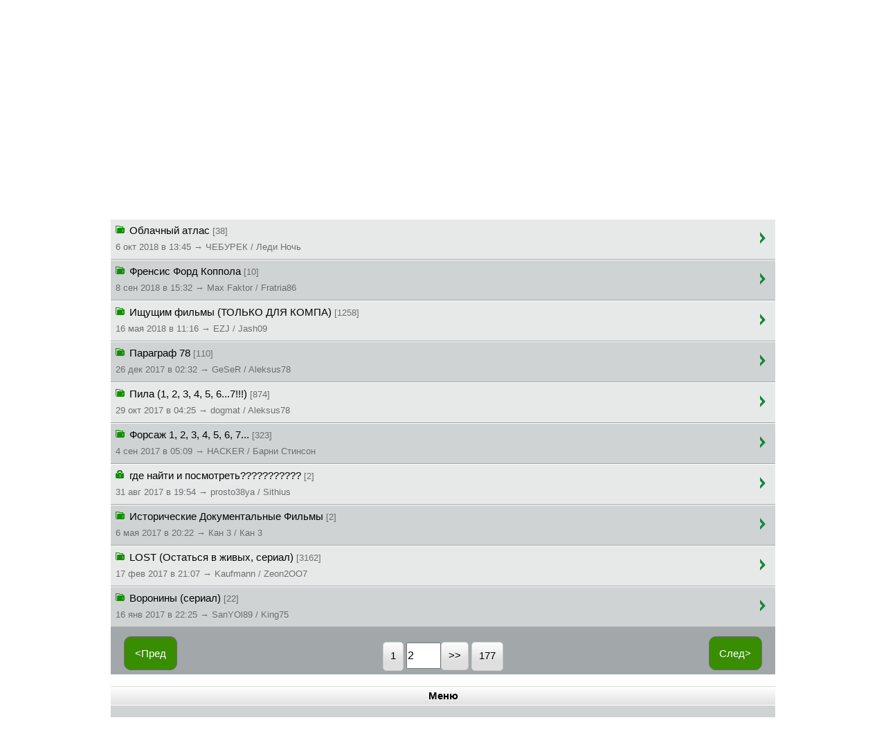

--- FILE ---
content_type: text/html;charset=utf-8
request_url: https://seclub.org/forum/topics/50/?p=2
body_size: 3728
content:
<?xml version="1.0" encoding="utf-8"?><!DOCTYPE html PUBLIC "-//W3C//DTD XHTML Basic 1.1//EN" "http://www.w3.org/TR/xhtml-basic/xhtml-basic11.dtd">
<html xmlns="http://www.w3.org/1999/xhtml" xml:lang="ru">
<head>
<!-- Yandex.Metrika counter -->
<script type="text/javascript">
(function (d, w, c) {
(w[c] = w[c] || []).push(function() {
try {
w.yaCounter22658837 = new Ya.Metrika({id:22658837,
webvisor:true,
clickmap:true,
trackLinks:true,
accurateTrackBounce:true});
} catch(e) { }
});
var n = d.getElementsByTagName("script")[0],
s = d.createElement("script"),
f = function () { n.parentNode.insertBefore(s, n); };
s.type = "text/javascript";
s.async = true;
s.src = (d.location.protocol == "https:" ? "https:" : "http:") + "//mc.yandex.ru/metrika/watch.js";
if (w.opera == "[object Opera]") {
d.addEventListener("DOMContentLoaded", f, false);
} else { f(); }
})(document, window, "yandex_metrika_callbacks");
</script>
<noscript><div><img src="//mc.yandex.ru/watch/22658837" style="position:absolute; left:-9999px;" alt="" /></div></noscript>
<!-- /Yandex.Metrika counter -->
<!-- Google Analytics -->
<script type="text/javascript">
(function(i,s,o,g,r,a,m){i['GoogleAnalyticsObject']=r;i[r]=i[r]||function(){
(i[r].q=i[r].q||[]).push(arguments)},i[r].l=1*new Date();a=s.createElement(o),
m=s.getElementsByTagName(o)[0];a.async=1;a.src=g;m.parentNode.insertBefore(a,m)
})(window,document,'script','//www.google-analytics.com/analytics.js','ga');
ga('create', 'UA-26238761-1', 'auto');
ga('send', 'pageview');
</script>
<!-- /Google Analytics -->
<!--LiveInternet counter-->
<script type="text/javascript">
<!--
new Image().src = "//counter.yadro.ru/hit?r"+
escape(document.referrer)+((typeof(screen)=="undefined")?"":
";s"+screen.width+"*"+screen.height+"*"+(screen.colorDepth?
screen.colorDepth:screen.pixelDepth))+";u"+escape(document.URL)+
";h"+escape(document.title.substring(0,80))+
";"+Math.random();
//-->
</script>
<!--/LiveInternet-->
<meta http-equiv="Content-Type" content="text/html;charset=utf-8" />
<meta name="viewport" content="width=device-width" />
<meta name="description" content="Клуб любителей Sony Mobile. Популярный форум, онлайн-игры, загрузки.">
<meta name="keywords" content="Sony, Sony Ericsson, смартфон, онлайн-игры, форум, загрузки, игры, приложения, онлайн игры, Сони">
<link rel="stylesheet" href="/css/touch.css" type="text/css" media="all" />
<link rel="canonical" href="https://seclub.org/forum/topics/50/?p=2/" />
<meta property="og:type" content="website" /> 
<meta property="og:url" content="https://seclub.org/forum/topics/50/?p=2/" /> 
<meta property="og:title" content="Кино и ТВ | SeClub.org" />
<meta property="og:site_name" content="SeClub.org">
<meta property="og:description" content="Клуб любителей Sony Mobile. Популярный форум, онлайн-игры, загрузки." />
<meta property="og:image" content="/img/touch-icon/180.png" />
<!-- favicons -->
<link rel="shortcut icon" href="/favicon.ico" type="image/x-icon" />
<link rel="icon" href="/favicon.ico" type="image/x-icon" />
<link rel="icon" type="image/png" href="/img/touch-icon/32.png" sizes="32x32" />
<link rel="icon" type="image/png" href="/img/touch-icon/96.png" sizes="96x96" />
<link rel="icon" type="image/png" href="/img/touch-icon/16.png" sizes="16x16" />
<!-- //favicons -->
<!-- Apple icons -->
<link rel="apple-touch-icon" sizes="57x57" href="/img/touch-icon/57.png" />
<link rel="apple-touch-icon" sizes="60x60" href="/img/touch-icon/60.png" />
<link rel="apple-touch-icon" sizes="72x72" href="/img/touch-icon/72.png" />
<link rel="apple-touch-icon" sizes="76x76" href="/img/touch-icon/76.png" />
<link rel="apple-touch-icon" sizes="114x114" href="/img/touch-icon/114.png" />
<link rel="apple-touch-icon" sizes="120x120" href="/img/touch-icon/120.png" />
<link rel="apple-touch-icon" sizes="144x144" href="/img/touch-icon/144.png" />
<link rel="apple-touch-icon" sizes="152x152" href="/img/touch-icon/152.png" />
<link rel="apple-touch-icon" sizes="180x180" href="/img/touch-icon/180.png" />
<!-- //Apple icons -->
<link rel="publisher" href="https://plus.google.com/+seclub?rel=author" />
<!-- apple -->
<meta name="apple-mobile-web-app-capable" content="no" />
<meta name="apple-mobile-web-app-status-bar-style" content="default" />
<!-- //apple -->
<!-- ms -->
<meta name="msapplication-TileColor" content="#ddd" />
<meta name="msapplication-TileImage" content="/img/touch-icon/144.png" />
<meta name="theme-color" content="#ddd" />
<!-- //ms -->
<script type="text/javascript">
//<![CDATA[
function toggle_checkboxes(container) {
var nodes = document.getElementsByTagName('input');
var state = null;
for (var i = 0; i < nodes.length; i++) {
if (nodes[i].type == "checkbox") {
if (container && nodes[i].parentNode.id != container)
continue;
if (state === null)
state = !nodes[i].checked;
nodes[i].checked = state;
}
}
return false;
}
//]]>
</script>
<title>Кино и ТВ | SEclub.org</title>
</head>
<body>
<div id="header">
<a id="logo" href="/"><img src="/img/touch/logo.png" alt="SEclub.org" /></a>
<!--<a id="logo" href="/"><img src="/img/touch/holidays/newyear.png" alt="SEclub.org" /></a>-->
<a id="menu" href="#foot"><img src="/img/touch/down.png" alt="Вниз"/></a>
<div class="clear">&#160;</div>
</div>
<div class="title">Кино и ТВ</div>           <div class="button_block">
<a class="button" href="/forum/new/">Все новые</a>
</div>
<div class="block text">
<a class="link_w_background" href="/forum/search/?where=topics;cat_id=50">🔍 Поиск&#160;</a>
<span class="date">Всего тем: 2119</span>
</div>
<div class="block list">
<div id="topic126283" class="item">
<div class="topic">
<a href="/forum/posts/126283/">
<img src="/img/forum_topic_opened.png" alt="*"/>
Начало (Inception)      <span class="date"> [444] </span>
<br />
<span class="date">6 окт 2018 в 17:13 &#8594; CyberbesT / КРИТИК ан</span></a>
</div>
<div class="last_page">
<a href="/forum/posts/126283/?p=last"></a>
</div>
<div class="clear"></div>
</div>
<div id="topic153720" class="item">
<div class="topic">
<a href="/forum/posts/153720/">
<img src="/img/forum_topic_opened.png" alt="*"/>
Господин Никто      <span class="date"> [50] </span>
<br />
<span class="date">6 окт 2018 в 14:02 &#8594; PS31SE / Леди Ночь</span></a>
</div>
<div class="last_page">
<a href="/forum/posts/153720/?p=last"></a>
</div>
<div class="clear"></div>
</div>
<div id="topic369953" class="item">
<div class="topic">
<a href="/forum/posts/369953/">
<img src="/img/forum_topic_opened.png" alt="*"/>
Облачный атлас      <span class="date"> [38] </span>
<br />
<span class="date">6 окт 2018 в 13:45 &#8594; ЧЕБУРЕК / Леди Ночь</span></a>
</div>
<div class="last_page">
<a href="/forum/posts/369953/?p=last"></a>
</div>
<div class="clear"></div>
</div>
<div id="topic54043" class="item">
<div class="topic">
<a href="/forum/posts/54043/">
<img src="/img/forum_topic_opened.png" alt="*"/>
Френсис Форд Коппола      <span class="date"> [10] </span>
<br />
<span class="date">8 сен 2018 в 15:32 &#8594; Max Faktor / Fratria86</span></a>
</div>
<div class="last_page">
<a href="/forum/posts/54043/?p=last"></a>
</div>
<div class="clear"></div>
</div>
<div id="topic6284" class="item">
<div class="topic">
<a href="/forum/posts/6284/">
<img src="/img/forum_topic_opened.png" alt="*"/>
Ищущим фильмы (ТОЛЬКО ДЛЯ КОМПА)      <span class="date"> [1258] </span>
<br />
<span class="date">16 мая 2018 в 11:16 &#8594; EZJ / Jash09</span></a>
</div>
<div class="last_page">
<a href="/forum/posts/6284/?p=last"></a>
</div>
<div class="clear"></div>
</div>
<div id="topic2501" class="item">
<div class="topic">
<a href="/forum/posts/2501/">
<img src="/img/forum_topic_opened.png" alt="*"/>
Параграф 78      <span class="date"> [110] </span>
<br />
<span class="date">26 дек 2017 в 02:32 &#8594; GeSeR / Aleksus78</span></a>
</div>
<div class="last_page">
<a href="/forum/posts/2501/?p=last"></a>
</div>
<div class="clear"></div>
</div>
<div id="topic6302" class="item">
<div class="topic">
<a href="/forum/posts/6302/">
<img src="/img/forum_topic_opened.png" alt="*"/>
Пила (1, 2, 3, 4, 5, 6...7!!!)      <span class="date"> [874] </span>
<br />
<span class="date">29 окт 2017 в 04:25 &#8594; dogmat / Aleksus78</span></a>
</div>
<div class="last_page">
<a href="/forum/posts/6302/?p=last"></a>
</div>
<div class="clear"></div>
</div>
<div id="topic4712" class="item">
<div class="topic">
<a href="/forum/posts/4712/">
<img src="/img/forum_topic_opened.png" alt="*"/>
Форсаж 1, 2, 3, 4, 5, 6, 7...      <span class="date"> [323] </span>
<br />
<span class="date">4 сен 2017 в 05:09 &#8594; HACKER / Барни Стинсон</span></a>
</div>
<div class="last_page">
<a href="/forum/posts/4712/?p=last"></a>
</div>
<div class="clear"></div>
</div>
<div id="topic422780" class="item">
<div class="topic">
<a href="/forum/posts/422780/">
<img src="/img/forum_topic_closed.png" alt="*"/>
где найти и посмотреть???????????      <span class="date"> [2] </span>
<br />
<span class="date">31 авг 2017 в 19:54 &#8594; prosto38ya / Sithius</span></a>
</div>
<div class="last_page">
<a href="/forum/posts/422780/?p=last"></a>
</div>
<div class="clear"></div>
</div>
<div id="topic420930" class="item">
<div class="topic">
<a href="/forum/posts/420930/">
<img src="/img/forum_topic_opened.png" alt="*"/>
Исторические Документальные Фильмы      <span class="date"> [2] </span>
<br />
<span class="date">6 мая 2017 в 20:22 &#8594; Кан 3 / Кан 3</span></a>
</div>
<div class="last_page">
<a href="/forum/posts/420930/?p=last"></a>
</div>
<div class="clear"></div>
</div>
<div id="topic1436" class="item">
<div class="topic">
<a href="/forum/posts/1436/">
<img src="/img/forum_topic_opened.png" alt="*"/>
LOST (Остаться в живых, сериал)      <span class="date"> [3162] </span>
<br />
<span class="date">17 фев 2017 в 21:07 &#8594; Kaufmann / Zeon2OO7</span></a>
</div>
<div class="last_page">
<a href="/forum/posts/1436/?p=last"></a>
</div>
<div class="clear"></div>
</div>
<div id="topic165746" class="item">
<div class="topic">
<a href="/forum/posts/165746/">
<img src="/img/forum_topic_opened.png" alt="*"/>
Воронины (сериал)      <span class="date"> [22] </span>
<br />
<span class="date">16 янв 2017 в 22:25 &#8594; SanYOl89 / King75</span></a>
</div>
<div class="last_page">
<a href="/forum/posts/165746/?p=last"></a>
</div>
<div class="clear"></div>
</div>
<form action="/forum/topics/50/?p=2" method="post"><div class="pagination"><a class="back" href="/forum/topics/50/?p=1">&lt;Пред</a><a class="next" href="/forum/topics/50/?p=3">След&gt;</a><br/><a class="button_grey" href="/forum/topics/50/?p=1">1</a> <input class="jump" type="text" name="p" value="2"/><input class="button_grey" type="submit" name="submit" value="&gt;&gt;"/> <a class="button_grey" href="/forum/topics/50/?p=177">177</a> </div></form>  </div>
<div class="block links">
<div class="subtitle">Меню</div>
<div class="item">
<a href="/forum/search/?where=topics;cat_id=50">Поиск</a>
</div>
<div class="item">
<a href="/forum/online/category/50/">Кто тут?</a>
</div>
</div>
<div class="validation">Для полноценного использования разделов сайта <a href="/user/login/" rel="nofollow">войдите</a> или <a href="/user/register/" rel="nofollow">зарегистрируйтесь</a>.</div>  <div id="foot"></div>
<div class="back_nav"><ul>
<li><a href="/forum/index/14/" class="button">Обо всём</a></li>
<li><a href="/forum/index/" class="button">Форум</a></li>
<li><a href="/" class="button">Главная</a></li>
</ul>
</div>
<div id="footer">
<a id="menu-bottom" href="#header"><img src="/img/touch/up.png" alt="Вверх"/></a>
<div class="clear">&#160;</div>
</div>
<div class="date" style="text-align:center;">
<span class="link_w_background">18+</span> © Seclub.org 2003-2026
</div>
</body>
</html>
